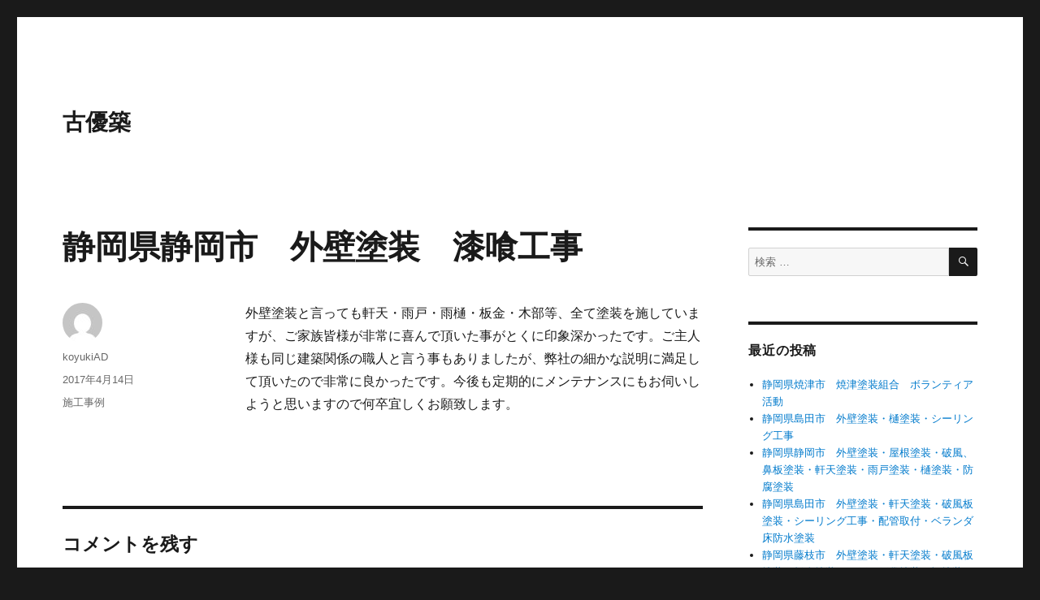

--- FILE ---
content_type: text/html; charset=UTF-8
request_url: https://yaizu-koyuki.com/2017/04/14/%E9%9D%99%E5%B2%A1%E7%9C%8C%E9%9D%99%E5%B2%A1%E5%B8%82%E3%80%80%E5%A4%96%E5%A3%81%E5%A1%97%E8%A3%85%E3%80%80%E6%BC%86%E5%96%B0%E5%B7%A5%E4%BA%8B/
body_size: 8167
content:
<!DOCTYPE html>
<html lang="ja"
	prefix="og: https://ogp.me/ns#"  class="no-js">
<head>
	<meta charset="UTF-8">
	<meta name="viewport" content="width=device-width, initial-scale=1">
	<link rel="profile" href="http://gmpg.org/xfn/11">
		<link rel="pingback" href="https://yaizu-koyuki.com/xmlrpc.php">
		<script>(function(html){html.className = html.className.replace(/\bno-js\b/,'js')})(document.documentElement);</script>
<title>静岡県静岡市 外壁塗装 漆喰工事 - 古優築</title>

		<!-- All in One SEO 4.1.6.2 -->
		<meta name="description" content="外壁塗装と言っても軒天・雨戸・雨樋・板金・木部等、全て塗装を施していますが、ご家族皆様が非常に喜んで頂いた事がとくに印象深かったです。ご主人様も同じ建築関係の職人と言う事もありましたが、弊社の細かな説明に満足して頂いたの … &quot;静岡県静岡市 外壁塗装 漆喰工事&quot; の続きを読む" />
		<meta name="robots" content="max-image-preview:large" />
		<link rel="canonical" href="https://yaizu-koyuki.com/2017/04/14/%e9%9d%99%e5%b2%a1%e7%9c%8c%e9%9d%99%e5%b2%a1%e5%b8%82%e3%80%80%e5%a4%96%e5%a3%81%e5%a1%97%e8%a3%85%e3%80%80%e6%bc%86%e5%96%b0%e5%b7%a5%e4%ba%8b/" />
		<meta property="og:locale" content="ja_JP" />
		<meta property="og:site_name" content="古優築 -" />
		<meta property="og:type" content="article" />
		<meta property="og:title" content="静岡県静岡市 外壁塗装 漆喰工事 - 古優築" />
		<meta property="og:description" content="外壁塗装と言っても軒天・雨戸・雨樋・板金・木部等、全て塗装を施していますが、ご家族皆様が非常に喜んで頂いた事がとくに印象深かったです。ご主人様も同じ建築関係の職人と言う事もありましたが、弊社の細かな説明に満足して頂いたの … &quot;静岡県静岡市 外壁塗装 漆喰工事&quot; の続きを読む" />
		<meta property="og:url" content="https://yaizu-koyuki.com/2017/04/14/%e9%9d%99%e5%b2%a1%e7%9c%8c%e9%9d%99%e5%b2%a1%e5%b8%82%e3%80%80%e5%a4%96%e5%a3%81%e5%a1%97%e8%a3%85%e3%80%80%e6%bc%86%e5%96%b0%e5%b7%a5%e4%ba%8b/" />
		<meta property="article:published_time" content="2017-04-14T13:01:36+00:00" />
		<meta property="article:modified_time" content="2017-04-14T13:01:36+00:00" />
		<meta name="twitter:card" content="summary" />
		<meta name="twitter:title" content="静岡県静岡市 外壁塗装 漆喰工事 - 古優築" />
		<meta name="twitter:description" content="外壁塗装と言っても軒天・雨戸・雨樋・板金・木部等、全て塗装を施していますが、ご家族皆様が非常に喜んで頂いた事がとくに印象深かったです。ご主人様も同じ建築関係の職人と言う事もありましたが、弊社の細かな説明に満足して頂いたの … &quot;静岡県静岡市 外壁塗装 漆喰工事&quot; の続きを読む" />
		<script type="application/ld+json" class="aioseo-schema">
			{"@context":"https:\/\/schema.org","@graph":[{"@type":"WebSite","@id":"https:\/\/yaizu-koyuki.com\/#website","url":"https:\/\/yaizu-koyuki.com\/","name":"\u53e4\u512a\u7bc9","inLanguage":"ja","publisher":{"@id":"https:\/\/yaizu-koyuki.com\/#organization"}},{"@type":"Organization","@id":"https:\/\/yaizu-koyuki.com\/#organization","name":"\u53e4\u512a\u7bc9","url":"https:\/\/yaizu-koyuki.com\/"},{"@type":"BreadcrumbList","@id":"https:\/\/yaizu-koyuki.com\/2017\/04\/14\/%e9%9d%99%e5%b2%a1%e7%9c%8c%e9%9d%99%e5%b2%a1%e5%b8%82%e3%80%80%e5%a4%96%e5%a3%81%e5%a1%97%e8%a3%85%e3%80%80%e6%bc%86%e5%96%b0%e5%b7%a5%e4%ba%8b\/#breadcrumblist","itemListElement":[{"@type":"ListItem","@id":"https:\/\/yaizu-koyuki.com\/#listItem","position":1,"item":{"@type":"WebPage","@id":"https:\/\/yaizu-koyuki.com\/","name":"\u30db\u30fc\u30e0","url":"https:\/\/yaizu-koyuki.com\/"},"nextItem":"https:\/\/yaizu-koyuki.com\/2017\/#listItem"},{"@type":"ListItem","@id":"https:\/\/yaizu-koyuki.com\/2017\/#listItem","position":2,"item":{"@type":"WebPage","@id":"https:\/\/yaizu-koyuki.com\/2017\/","name":"2017","url":"https:\/\/yaizu-koyuki.com\/2017\/"},"nextItem":"https:\/\/yaizu-koyuki.com\/2017\/04\/#listItem","previousItem":"https:\/\/yaizu-koyuki.com\/#listItem"},{"@type":"ListItem","@id":"https:\/\/yaizu-koyuki.com\/2017\/04\/#listItem","position":3,"item":{"@type":"WebPage","@id":"https:\/\/yaizu-koyuki.com\/2017\/04\/","name":"April","url":"https:\/\/yaizu-koyuki.com\/2017\/04\/"},"nextItem":"https:\/\/yaizu-koyuki.com\/2017\/04\/14\/#listItem","previousItem":"https:\/\/yaizu-koyuki.com\/2017\/#listItem"},{"@type":"ListItem","@id":"https:\/\/yaizu-koyuki.com\/2017\/04\/14\/#listItem","position":4,"item":{"@type":"WebPage","@id":"https:\/\/yaizu-koyuki.com\/2017\/04\/14\/","name":"14","url":"https:\/\/yaizu-koyuki.com\/2017\/04\/14\/"},"nextItem":"https:\/\/yaizu-koyuki.com\/2017\/04\/14\/%e9%9d%99%e5%b2%a1%e7%9c%8c%e9%9d%99%e5%b2%a1%e5%b8%82%e3%80%80%e5%a4%96%e5%a3%81%e5%a1%97%e8%a3%85%e3%80%80%e6%bc%86%e5%96%b0%e5%b7%a5%e4%ba%8b\/#listItem","previousItem":"https:\/\/yaizu-koyuki.com\/2017\/04\/#listItem"},{"@type":"ListItem","@id":"https:\/\/yaizu-koyuki.com\/2017\/04\/14\/%e9%9d%99%e5%b2%a1%e7%9c%8c%e9%9d%99%e5%b2%a1%e5%b8%82%e3%80%80%e5%a4%96%e5%a3%81%e5%a1%97%e8%a3%85%e3%80%80%e6%bc%86%e5%96%b0%e5%b7%a5%e4%ba%8b\/#listItem","position":5,"item":{"@type":"WebPage","@id":"https:\/\/yaizu-koyuki.com\/2017\/04\/14\/%e9%9d%99%e5%b2%a1%e7%9c%8c%e9%9d%99%e5%b2%a1%e5%b8%82%e3%80%80%e5%a4%96%e5%a3%81%e5%a1%97%e8%a3%85%e3%80%80%e6%bc%86%e5%96%b0%e5%b7%a5%e4%ba%8b\/","name":"\u9759\u5ca1\u770c\u9759\u5ca1\u5e02\u3000\u5916\u58c1\u5857\u88c5\u3000\u6f06\u55b0\u5de5\u4e8b","description":"\u5916\u58c1\u5857\u88c5\u3068\u8a00\u3063\u3066\u3082\u8ed2\u5929\u30fb\u96e8\u6238\u30fb\u96e8\u6a0b\u30fb\u677f\u91d1\u30fb\u6728\u90e8\u7b49\u3001\u5168\u3066\u5857\u88c5\u3092\u65bd\u3057\u3066\u3044\u307e\u3059\u304c\u3001\u3054\u5bb6\u65cf\u7686\u69d8\u304c\u975e\u5e38\u306b\u559c\u3093\u3067\u9802\u3044\u305f\u4e8b\u304c\u3068\u304f\u306b\u5370\u8c61\u6df1\u304b\u3063\u305f\u3067\u3059\u3002\u3054\u4e3b\u4eba\u69d8\u3082\u540c\u3058\u5efa\u7bc9\u95a2\u4fc2\u306e\u8077\u4eba\u3068\u8a00\u3046\u4e8b\u3082\u3042\u308a\u307e\u3057\u305f\u304c\u3001\u5f0a\u793e\u306e\u7d30\u304b\u306a\u8aac\u660e\u306b\u6e80\u8db3\u3057\u3066\u9802\u3044\u305f\u306e \u2026 \"\u9759\u5ca1\u770c\u9759\u5ca1\u5e02 \u5916\u58c1\u5857\u88c5 \u6f06\u55b0\u5de5\u4e8b\" \u306e\u7d9a\u304d\u3092\u8aad\u3080","url":"https:\/\/yaizu-koyuki.com\/2017\/04\/14\/%e9%9d%99%e5%b2%a1%e7%9c%8c%e9%9d%99%e5%b2%a1%e5%b8%82%e3%80%80%e5%a4%96%e5%a3%81%e5%a1%97%e8%a3%85%e3%80%80%e6%bc%86%e5%96%b0%e5%b7%a5%e4%ba%8b\/"},"previousItem":"https:\/\/yaizu-koyuki.com\/2017\/04\/14\/#listItem"}]},{"@type":"Person","@id":"https:\/\/yaizu-koyuki.com\/author\/koyukiad\/#author","url":"https:\/\/yaizu-koyuki.com\/author\/koyukiad\/","name":"koyukiAD","image":{"@type":"ImageObject","@id":"https:\/\/yaizu-koyuki.com\/2017\/04\/14\/%e9%9d%99%e5%b2%a1%e7%9c%8c%e9%9d%99%e5%b2%a1%e5%b8%82%e3%80%80%e5%a4%96%e5%a3%81%e5%a1%97%e8%a3%85%e3%80%80%e6%bc%86%e5%96%b0%e5%b7%a5%e4%ba%8b\/#authorImage","url":"https:\/\/secure.gravatar.com\/avatar\/715f41ecd8134cbf3afc5b5b70ecd295?s=96&d=mm&r=g","width":96,"height":96,"caption":"koyukiAD"}},{"@type":"WebPage","@id":"https:\/\/yaizu-koyuki.com\/2017\/04\/14\/%e9%9d%99%e5%b2%a1%e7%9c%8c%e9%9d%99%e5%b2%a1%e5%b8%82%e3%80%80%e5%a4%96%e5%a3%81%e5%a1%97%e8%a3%85%e3%80%80%e6%bc%86%e5%96%b0%e5%b7%a5%e4%ba%8b\/#webpage","url":"https:\/\/yaizu-koyuki.com\/2017\/04\/14\/%e9%9d%99%e5%b2%a1%e7%9c%8c%e9%9d%99%e5%b2%a1%e5%b8%82%e3%80%80%e5%a4%96%e5%a3%81%e5%a1%97%e8%a3%85%e3%80%80%e6%bc%86%e5%96%b0%e5%b7%a5%e4%ba%8b\/","name":"\u9759\u5ca1\u770c\u9759\u5ca1\u5e02 \u5916\u58c1\u5857\u88c5 \u6f06\u55b0\u5de5\u4e8b - \u53e4\u512a\u7bc9","description":"\u5916\u58c1\u5857\u88c5\u3068\u8a00\u3063\u3066\u3082\u8ed2\u5929\u30fb\u96e8\u6238\u30fb\u96e8\u6a0b\u30fb\u677f\u91d1\u30fb\u6728\u90e8\u7b49\u3001\u5168\u3066\u5857\u88c5\u3092\u65bd\u3057\u3066\u3044\u307e\u3059\u304c\u3001\u3054\u5bb6\u65cf\u7686\u69d8\u304c\u975e\u5e38\u306b\u559c\u3093\u3067\u9802\u3044\u305f\u4e8b\u304c\u3068\u304f\u306b\u5370\u8c61\u6df1\u304b\u3063\u305f\u3067\u3059\u3002\u3054\u4e3b\u4eba\u69d8\u3082\u540c\u3058\u5efa\u7bc9\u95a2\u4fc2\u306e\u8077\u4eba\u3068\u8a00\u3046\u4e8b\u3082\u3042\u308a\u307e\u3057\u305f\u304c\u3001\u5f0a\u793e\u306e\u7d30\u304b\u306a\u8aac\u660e\u306b\u6e80\u8db3\u3057\u3066\u9802\u3044\u305f\u306e \u2026 \"\u9759\u5ca1\u770c\u9759\u5ca1\u5e02 \u5916\u58c1\u5857\u88c5 \u6f06\u55b0\u5de5\u4e8b\" \u306e\u7d9a\u304d\u3092\u8aad\u3080","inLanguage":"ja","isPartOf":{"@id":"https:\/\/yaizu-koyuki.com\/#website"},"breadcrumb":{"@id":"https:\/\/yaizu-koyuki.com\/2017\/04\/14\/%e9%9d%99%e5%b2%a1%e7%9c%8c%e9%9d%99%e5%b2%a1%e5%b8%82%e3%80%80%e5%a4%96%e5%a3%81%e5%a1%97%e8%a3%85%e3%80%80%e6%bc%86%e5%96%b0%e5%b7%a5%e4%ba%8b\/#breadcrumblist"},"author":"https:\/\/yaizu-koyuki.com\/author\/koyukiad\/#author","creator":"https:\/\/yaizu-koyuki.com\/author\/koyukiad\/#author","datePublished":"2017-04-14T13:01:36+09:00","dateModified":"2017-04-14T13:01:36+09:00"},{"@type":"BlogPosting","@id":"https:\/\/yaizu-koyuki.com\/2017\/04\/14\/%e9%9d%99%e5%b2%a1%e7%9c%8c%e9%9d%99%e5%b2%a1%e5%b8%82%e3%80%80%e5%a4%96%e5%a3%81%e5%a1%97%e8%a3%85%e3%80%80%e6%bc%86%e5%96%b0%e5%b7%a5%e4%ba%8b\/#blogposting","name":"\u9759\u5ca1\u770c\u9759\u5ca1\u5e02 \u5916\u58c1\u5857\u88c5 \u6f06\u55b0\u5de5\u4e8b - \u53e4\u512a\u7bc9","description":"\u5916\u58c1\u5857\u88c5\u3068\u8a00\u3063\u3066\u3082\u8ed2\u5929\u30fb\u96e8\u6238\u30fb\u96e8\u6a0b\u30fb\u677f\u91d1\u30fb\u6728\u90e8\u7b49\u3001\u5168\u3066\u5857\u88c5\u3092\u65bd\u3057\u3066\u3044\u307e\u3059\u304c\u3001\u3054\u5bb6\u65cf\u7686\u69d8\u304c\u975e\u5e38\u306b\u559c\u3093\u3067\u9802\u3044\u305f\u4e8b\u304c\u3068\u304f\u306b\u5370\u8c61\u6df1\u304b\u3063\u305f\u3067\u3059\u3002\u3054\u4e3b\u4eba\u69d8\u3082\u540c\u3058\u5efa\u7bc9\u95a2\u4fc2\u306e\u8077\u4eba\u3068\u8a00\u3046\u4e8b\u3082\u3042\u308a\u307e\u3057\u305f\u304c\u3001\u5f0a\u793e\u306e\u7d30\u304b\u306a\u8aac\u660e\u306b\u6e80\u8db3\u3057\u3066\u9802\u3044\u305f\u306e \u2026 \"\u9759\u5ca1\u770c\u9759\u5ca1\u5e02 \u5916\u58c1\u5857\u88c5 \u6f06\u55b0\u5de5\u4e8b\" \u306e\u7d9a\u304d\u3092\u8aad\u3080","inLanguage":"ja","headline":"\u9759\u5ca1\u770c\u9759\u5ca1\u5e02\u3000\u5916\u58c1\u5857\u88c5\u3000\u6f06\u55b0\u5de5\u4e8b","author":{"@id":"https:\/\/yaizu-koyuki.com\/author\/koyukiad\/#author"},"publisher":{"@id":"https:\/\/yaizu-koyuki.com\/#organization"},"datePublished":"2017-04-14T13:01:36+09:00","dateModified":"2017-04-14T13:01:36+09:00","articleSection":"\u65bd\u5de5\u4e8b\u4f8b","mainEntityOfPage":{"@id":"https:\/\/yaizu-koyuki.com\/2017\/04\/14\/%e9%9d%99%e5%b2%a1%e7%9c%8c%e9%9d%99%e5%b2%a1%e5%b8%82%e3%80%80%e5%a4%96%e5%a3%81%e5%a1%97%e8%a3%85%e3%80%80%e6%bc%86%e5%96%b0%e5%b7%a5%e4%ba%8b\/#webpage"},"isPartOf":{"@id":"https:\/\/yaizu-koyuki.com\/2017\/04\/14\/%e9%9d%99%e5%b2%a1%e7%9c%8c%e9%9d%99%e5%b2%a1%e5%b8%82%e3%80%80%e5%a4%96%e5%a3%81%e5%a1%97%e8%a3%85%e3%80%80%e6%bc%86%e5%96%b0%e5%b7%a5%e4%ba%8b\/#webpage"}}]}
		</script>
		<!-- All in One SEO -->

<link rel='dns-prefetch' href='//fonts.googleapis.com' />
<link rel='dns-prefetch' href='//s.w.org' />
<link rel="alternate" type="application/rss+xml" title="古優築 &raquo; フィード" href="https://yaizu-koyuki.com/feed/" />
<link rel="alternate" type="application/rss+xml" title="古優築 &raquo; コメントフィード" href="https://yaizu-koyuki.com/comments/feed/" />
<link rel="alternate" type="application/rss+xml" title="古優築 &raquo; 静岡県静岡市　外壁塗装　漆喰工事 のコメントのフィード" href="https://yaizu-koyuki.com/2017/04/14/%e9%9d%99%e5%b2%a1%e7%9c%8c%e9%9d%99%e5%b2%a1%e5%b8%82%e3%80%80%e5%a4%96%e5%a3%81%e5%a1%97%e8%a3%85%e3%80%80%e6%bc%86%e5%96%b0%e5%b7%a5%e4%ba%8b/feed/" />
		<script type="text/javascript">
			window._wpemojiSettings = {"baseUrl":"https:\/\/s.w.org\/images\/core\/emoji\/13.1.0\/72x72\/","ext":".png","svgUrl":"https:\/\/s.w.org\/images\/core\/emoji\/13.1.0\/svg\/","svgExt":".svg","source":{"concatemoji":"https:\/\/yaizu-koyuki.com\/wp-includes\/js\/wp-emoji-release.min.js?ver=5.8.12"}};
			!function(e,a,t){var n,r,o,i=a.createElement("canvas"),p=i.getContext&&i.getContext("2d");function s(e,t){var a=String.fromCharCode;p.clearRect(0,0,i.width,i.height),p.fillText(a.apply(this,e),0,0);e=i.toDataURL();return p.clearRect(0,0,i.width,i.height),p.fillText(a.apply(this,t),0,0),e===i.toDataURL()}function c(e){var t=a.createElement("script");t.src=e,t.defer=t.type="text/javascript",a.getElementsByTagName("head")[0].appendChild(t)}for(o=Array("flag","emoji"),t.supports={everything:!0,everythingExceptFlag:!0},r=0;r<o.length;r++)t.supports[o[r]]=function(e){if(!p||!p.fillText)return!1;switch(p.textBaseline="top",p.font="600 32px Arial",e){case"flag":return s([127987,65039,8205,9895,65039],[127987,65039,8203,9895,65039])?!1:!s([55356,56826,55356,56819],[55356,56826,8203,55356,56819])&&!s([55356,57332,56128,56423,56128,56418,56128,56421,56128,56430,56128,56423,56128,56447],[55356,57332,8203,56128,56423,8203,56128,56418,8203,56128,56421,8203,56128,56430,8203,56128,56423,8203,56128,56447]);case"emoji":return!s([10084,65039,8205,55357,56613],[10084,65039,8203,55357,56613])}return!1}(o[r]),t.supports.everything=t.supports.everything&&t.supports[o[r]],"flag"!==o[r]&&(t.supports.everythingExceptFlag=t.supports.everythingExceptFlag&&t.supports[o[r]]);t.supports.everythingExceptFlag=t.supports.everythingExceptFlag&&!t.supports.flag,t.DOMReady=!1,t.readyCallback=function(){t.DOMReady=!0},t.supports.everything||(n=function(){t.readyCallback()},a.addEventListener?(a.addEventListener("DOMContentLoaded",n,!1),e.addEventListener("load",n,!1)):(e.attachEvent("onload",n),a.attachEvent("onreadystatechange",function(){"complete"===a.readyState&&t.readyCallback()})),(n=t.source||{}).concatemoji?c(n.concatemoji):n.wpemoji&&n.twemoji&&(c(n.twemoji),c(n.wpemoji)))}(window,document,window._wpemojiSettings);
		</script>
		<style type="text/css">
img.wp-smiley,
img.emoji {
	display: inline !important;
	border: none !important;
	box-shadow: none !important;
	height: 1em !important;
	width: 1em !important;
	margin: 0 .07em !important;
	vertical-align: -0.1em !important;
	background: none !important;
	padding: 0 !important;
}
</style>
	<link rel='stylesheet' id='wp-block-library-css'  href='https://yaizu-koyuki.com/wp-includes/css/dist/block-library/style.min.css?ver=5.8.12' type='text/css' media='all' />
<link rel='stylesheet' id='twentysixteen-fonts-css'  href='https://fonts.googleapis.com/css?family=Merriweather%3A400%2C700%2C900%2C400italic%2C700italic%2C900italic%7CInconsolata%3A400&#038;subset=latin%2Clatin-ext' type='text/css' media='all' />
<link rel='stylesheet' id='genericons-css'  href='https://yaizu-koyuki.com/wp-content/themes/twentysixteen/genericons/genericons.css?ver=3.4.1' type='text/css' media='all' />
<link rel='stylesheet' id='twentysixteen-style-css'  href='https://yaizu-koyuki.com/wp-content/themes/twentysixteen/style.css?ver=5.8.12' type='text/css' media='all' />
<!--[if lt IE 10]>
<link rel='stylesheet' id='twentysixteen-ie-css'  href='https://yaizu-koyuki.com/wp-content/themes/twentysixteen/css/ie.css?ver=20160816' type='text/css' media='all' />
<![endif]-->
<!--[if lt IE 9]>
<link rel='stylesheet' id='twentysixteen-ie8-css'  href='https://yaizu-koyuki.com/wp-content/themes/twentysixteen/css/ie8.css?ver=20160816' type='text/css' media='all' />
<![endif]-->
<!--[if lt IE 8]>
<link rel='stylesheet' id='twentysixteen-ie7-css'  href='https://yaizu-koyuki.com/wp-content/themes/twentysixteen/css/ie7.css?ver=20160816' type='text/css' media='all' />
<![endif]-->
<!--[if lt IE 9]>
<script type='text/javascript' src='https://yaizu-koyuki.com/wp-content/themes/twentysixteen/js/html5.js?ver=3.7.3' id='twentysixteen-html5-js'></script>
<![endif]-->
<script type='text/javascript' src='https://yaizu-koyuki.com/wp-includes/js/jquery/jquery.min.js?ver=3.6.0' id='jquery-core-js'></script>
<script type='text/javascript' src='https://yaizu-koyuki.com/wp-includes/js/jquery/jquery-migrate.min.js?ver=3.3.2' id='jquery-migrate-js'></script>
<link rel="https://api.w.org/" href="https://yaizu-koyuki.com/wp-json/" /><link rel="alternate" type="application/json" href="https://yaizu-koyuki.com/wp-json/wp/v2/posts/641" /><link rel="EditURI" type="application/rsd+xml" title="RSD" href="https://yaizu-koyuki.com/xmlrpc.php?rsd" />
<link rel="wlwmanifest" type="application/wlwmanifest+xml" href="https://yaizu-koyuki.com/wp-includes/wlwmanifest.xml" /> 
<meta name="generator" content="WordPress 5.8.12" />
<link rel='shortlink' href='https://yaizu-koyuki.com/?p=641' />
<link rel="alternate" type="application/json+oembed" href="https://yaizu-koyuki.com/wp-json/oembed/1.0/embed?url=https%3A%2F%2Fyaizu-koyuki.com%2F2017%2F04%2F14%2F%25e9%259d%2599%25e5%25b2%25a1%25e7%259c%258c%25e9%259d%2599%25e5%25b2%25a1%25e5%25b8%2582%25e3%2580%2580%25e5%25a4%2596%25e5%25a3%2581%25e5%25a1%2597%25e8%25a3%2585%25e3%2580%2580%25e6%25bc%2586%25e5%2596%25b0%25e5%25b7%25a5%25e4%25ba%258b%2F" />
<link rel="alternate" type="text/xml+oembed" href="https://yaizu-koyuki.com/wp-json/oembed/1.0/embed?url=https%3A%2F%2Fyaizu-koyuki.com%2F2017%2F04%2F14%2F%25e9%259d%2599%25e5%25b2%25a1%25e7%259c%258c%25e9%259d%2599%25e5%25b2%25a1%25e5%25b8%2582%25e3%2580%2580%25e5%25a4%2596%25e5%25a3%2581%25e5%25a1%2597%25e8%25a3%2585%25e3%2580%2580%25e6%25bc%2586%25e5%2596%25b0%25e5%25b7%25a5%25e4%25ba%258b%2F&#038;format=xml" />
<style type="text/css">.recentcomments a{display:inline !important;padding:0 !important;margin:0 !important;}</style></head>

<body class="post-template-default single single-post postid-641 single-format-standard">
<div id="page" class="site">
	<div class="site-inner">
		<a class="skip-link screen-reader-text" href="#content">コンテンツへスキップ</a>

		<header id="masthead" class="site-header" role="banner">
			<div class="site-header-main">
				<div class="site-branding">
					
											<p class="site-title"><a href="https://yaizu-koyuki.com/" rel="home">古優築</a></p>
									</div><!-- .site-branding -->

							</div><!-- .site-header-main -->

					</header><!-- .site-header -->

		<div id="content" class="site-content">

<div id="primary" class="content-area">
	<main id="main" class="site-main" role="main">
		
<article id="post-641" class="post-641 post type-post status-publish format-standard hentry category-4">
	<header class="entry-header">
		<h1 class="entry-title">静岡県静岡市　外壁塗装　漆喰工事</h1>	</header><!-- .entry-header -->

	
	
	<div class="entry-content">
		<p>外壁塗装と言っても軒天・雨戸・雨樋・板金・木部等、全て塗装を施していますが、ご家族皆様が非常に喜んで頂いた事がとくに印象深かったです。ご主人様も同じ建築関係の職人と言う事もありましたが、弊社の細かな説明に満足して頂いたので非常に良かったです。今後も定期的にメンテナンスにもお伺いしようと思いますので何卒宜しくお願致します。</p>
	</div><!-- .entry-content -->

	<footer class="entry-footer">
		<span class="byline"><span class="author vcard"><img alt='' src='https://secure.gravatar.com/avatar/715f41ecd8134cbf3afc5b5b70ecd295?s=49&#038;d=mm&#038;r=g' srcset='https://secure.gravatar.com/avatar/715f41ecd8134cbf3afc5b5b70ecd295?s=98&#038;d=mm&#038;r=g 2x' class='avatar avatar-49 photo' height='49' width='49' loading='lazy'/><span class="screen-reader-text">投稿者 </span> <a class="url fn n" href="https://yaizu-koyuki.com/author/koyukiad/">koyukiAD</a></span></span><span class="posted-on"><span class="screen-reader-text">投稿日: </span><a href="https://yaizu-koyuki.com/2017/04/14/%e9%9d%99%e5%b2%a1%e7%9c%8c%e9%9d%99%e5%b2%a1%e5%b8%82%e3%80%80%e5%a4%96%e5%a3%81%e5%a1%97%e8%a3%85%e3%80%80%e6%bc%86%e5%96%b0%e5%b7%a5%e4%ba%8b/" rel="bookmark"><time class="entry-date published updated" datetime="2017-04-14T22:01:36+09:00">2017年4月14日</time></a></span><span class="cat-links"><span class="screen-reader-text">カテゴリー </span><a href="https://yaizu-koyuki.com/category/%e6%96%bd%e5%b7%a5%e4%ba%8b%e4%be%8b/" rel="category tag">施工事例</a></span>			</footer><!-- .entry-footer -->
</article><!-- #post-## -->

<div id="comments" class="comments-area">

	
	
		<div id="respond" class="comment-respond">
		<h2 id="reply-title" class="comment-reply-title">コメントを残す <small><a rel="nofollow" id="cancel-comment-reply-link" href="/2017/04/14/%E9%9D%99%E5%B2%A1%E7%9C%8C%E9%9D%99%E5%B2%A1%E5%B8%82%E3%80%80%E5%A4%96%E5%A3%81%E5%A1%97%E8%A3%85%E3%80%80%E6%BC%86%E5%96%B0%E5%B7%A5%E4%BA%8B/#respond" style="display:none;">コメントをキャンセル</a></small></h2><form action="https://yaizu-koyuki.com/wp-comments-post.php" method="post" id="commentform" class="comment-form" novalidate><p class="comment-notes"><span id="email-notes">メールアドレスが公開されることはありません。</span> <span class="required">*</span> が付いている欄は必須項目です</p><p class="comment-form-comment"><label for="comment">コメント</label> <textarea id="comment" name="comment" cols="45" rows="8" maxlength="65525" required="required"></textarea></p><p class="comment-form-author"><label for="author">名前 <span class="required">*</span></label> <input id="author" name="author" type="text" value="" size="30" maxlength="245" required='required' /></p>
<p class="comment-form-email"><label for="email">メール <span class="required">*</span></label> <input id="email" name="email" type="email" value="" size="30" maxlength="100" aria-describedby="email-notes" required='required' /></p>
<p class="comment-form-url"><label for="url">サイト</label> <input id="url" name="url" type="url" value="" size="30" maxlength="200" /></p>
<p class="comment-form-cookies-consent"><input id="wp-comment-cookies-consent" name="wp-comment-cookies-consent" type="checkbox" value="yes" /> <label for="wp-comment-cookies-consent">次回のコメントで使用するためブラウザーに自分の名前、メールアドレス、サイトを保存する。</label></p>
<p><img src="https://yaizu-koyuki.com/wp-content/plugins/siteguard/really-simple-captcha/tmp/360570644.png" alt="CAPTCHA"></p><p><label for="siteguard_captcha">上に表示された文字を入力してください。</label><br /><input type="text" name="siteguard_captcha" id="siteguard_captcha" class="input" value="" size="10" aria-required="true" /><input type="hidden" name="siteguard_captcha_prefix" id="siteguard_captcha_prefix" value="360570644" /></p><p class="form-submit"><input name="submit" type="submit" id="submit" class="submit" value="コメントを送信" /> <input type='hidden' name='comment_post_ID' value='641' id='comment_post_ID' />
<input type='hidden' name='comment_parent' id='comment_parent' value='0' />
</p><p style="display: none;"><input type="hidden" id="akismet_comment_nonce" name="akismet_comment_nonce" value="6c87e61fb3" /></p><p style="display: none;"><input type="hidden" id="ak_js" name="ak_js" value="70"/></p></form>	</div><!-- #respond -->
	
</div><!-- .comments-area -->

	<nav class="navigation post-navigation" role="navigation" aria-label="投稿">
		<h2 class="screen-reader-text">投稿ナビゲーション</h2>
		<div class="nav-links"><div class="nav-previous"><a href="https://yaizu-koyuki.com/2017/04/14/%e9%9d%99%e5%b2%a1%e7%9c%8c%e6%a6%9b%e5%8e%9f%e9%83%a1%e5%90%89%e7%94%b0%e7%94%ba%e3%80%80%e5%a4%96%e5%a3%81%e5%a1%97%e8%a3%85%e3%80%80%e5%b1%8b%e6%a0%b9%e5%a1%97%e8%a3%85/" rel="prev"><span class="meta-nav" aria-hidden="true">前</span> <span class="screen-reader-text">過去の投稿:</span> <span class="post-title">静岡県榛原郡吉田町　外壁塗装　屋根塗装</span></a></div><div class="nav-next"><a href="https://yaizu-koyuki.com/2017/04/15/%e9%9d%99%e5%b2%a1%e7%9c%8c%e8%97%a4%e6%9e%9d%e5%b8%82%e3%80%80%e5%b1%8b%e6%a0%b9%e6%a3%9f%e5%8f%96%e6%9b%bf%e3%81%88%e3%80%80%e5%b1%8b%e6%a0%b9%e5%a1%97%e8%a3%85/" rel="next"><span class="meta-nav" aria-hidden="true">次</span> <span class="screen-reader-text">次の投稿:</span> <span class="post-title">静岡県藤枝市　屋根棟取替え　屋根塗装</span></a></div></div>
	</nav>
	</main><!-- .site-main -->

	
</div><!-- .content-area -->


	<aside id="secondary" class="sidebar widget-area" role="complementary">
		<section id="search-2" class="widget widget_search">
<form role="search" method="get" class="search-form" action="https://yaizu-koyuki.com/">
	<label>
		<span class="screen-reader-text">検索対象:</span>
		<input type="search" class="search-field" placeholder="検索 &hellip;" value="" name="s" />
	</label>
	<button type="submit" class="search-submit"><span class="screen-reader-text">検索</span></button>
</form>
</section>
		<section id="recent-posts-2" class="widget widget_recent_entries">
		<h2 class="widget-title">最近の投稿</h2>
		<ul>
											<li>
					<a href="https://yaizu-koyuki.com/2025/11/24/%e9%9d%99%e5%b2%a1%e7%9c%8c%e7%84%bc%e6%b4%a5%e5%b8%82%e3%80%80%e7%84%bc%e6%b4%a5%e5%a1%97%e8%a3%85%e7%b5%84%e5%90%88%e3%80%80%e3%83%9c%e3%83%a9%e3%83%b3%e3%83%86%e3%82%a3%e3%82%a2%e6%b4%bb%e5%8b%95/">静岡県焼津市　焼津塗装組合　ボランティア活動</a>
									</li>
											<li>
					<a href="https://yaizu-koyuki.com/2025/11/12/%e9%9d%99%e5%b2%a1%e7%9c%8c%e5%b3%b6%e7%94%b0%e5%b8%82%e3%80%80%e5%a4%96%e5%a3%81%e5%a1%97%e8%a3%85%e3%83%bb%e6%a8%8b%e5%a1%97%e8%a3%85%e3%83%bb%e3%82%b7%e3%83%bc%e3%83%aa%e3%83%b3%e3%82%b0%e5%b7%a5/">静岡県島田市　外壁塗装・樋塗装・シーリング工事</a>
									</li>
											<li>
					<a href="https://yaizu-koyuki.com/2025/11/12/%e9%9d%99%e5%b2%a1%e7%9c%8c%e9%9d%99%e5%b2%a1%e5%b8%82%e3%80%80%e5%a4%96%e5%a3%81%e5%a1%97%e8%a3%85%e3%83%bb%e5%b1%8b%e6%a0%b9%e5%a1%97%e8%a3%85%e3%83%bb%e7%a0%b4%e9%a2%a8%e3%80%81%e9%bc%bb%e6%9d%bf-2/">静岡県静岡市　外壁塗装・屋根塗装・破風、鼻板塗装・軒天塗装・雨戸塗装・樋塗装・防腐塗装</a>
									</li>
											<li>
					<a href="https://yaizu-koyuki.com/2025/11/12/%e9%9d%99%e5%b2%a1%e7%9c%8c%e5%b3%b6%e7%94%b0%e5%b8%82%e3%80%80%e5%a4%96%e5%a3%81%e5%a1%97%e8%a3%85%e3%83%bb%e8%bb%92%e5%a4%a9%e5%a1%97%e8%a3%85%e3%83%bb%e7%a0%b4%e9%a2%a8%e6%9d%bf%e5%a1%97%e8%a3%85/">静岡県島田市　外壁塗装・軒天塗装・破風板塗装・シーリング工事・配管取付・ベランダ床防水塗装</a>
									</li>
											<li>
					<a href="https://yaizu-koyuki.com/2025/11/12/%e9%9d%99%e5%b2%a1%e7%9c%8c%e8%97%a4%e6%9e%9d%e5%b8%82%e3%80%80%e5%a4%96%e5%a3%81%e5%a1%97%e8%a3%85%e3%83%bb%e8%bb%92%e5%a4%a9%e5%a1%97%e8%a3%85%e3%83%bb%e7%a0%b4%e9%a2%a8%e6%9d%bf%e5%a1%97%e8%a3%85/">静岡県藤枝市　外壁塗装・軒天塗装・破風板塗装・板金塗装・雨戸、戸袋塗装・樋塗装・シーリング工事・ガルバ鋼板工事</a>
									</li>
					</ul>

		</section><section id="recent-comments-2" class="widget widget_recent_comments"><h2 class="widget-title">最近のコメント</h2><ul id="recentcomments"><li class="recentcomments"><a href="https://yaizu-koyuki.com/2017/03/13/hello-world/#comment-1">Hello world!</a> に <span class="comment-author-link"><a href='https://wordpress.org/' rel='external nofollow ugc' class='url'>WordPress コメントの投稿者</a></span> より</li></ul></section><section id="archives-2" class="widget widget_archive"><h2 class="widget-title">アーカイブ</h2>
			<ul>
					<li><a href='https://yaizu-koyuki.com/2025/11/'>2025年11月</a></li>
	<li><a href='https://yaizu-koyuki.com/2025/06/'>2025年6月</a></li>
	<li><a href='https://yaizu-koyuki.com/2025/02/'>2025年2月</a></li>
	<li><a href='https://yaizu-koyuki.com/2024/12/'>2024年12月</a></li>
	<li><a href='https://yaizu-koyuki.com/2024/07/'>2024年7月</a></li>
	<li><a href='https://yaizu-koyuki.com/2023/12/'>2023年12月</a></li>
	<li><a href='https://yaizu-koyuki.com/2023/09/'>2023年9月</a></li>
	<li><a href='https://yaizu-koyuki.com/2023/06/'>2023年6月</a></li>
	<li><a href='https://yaizu-koyuki.com/2023/04/'>2023年4月</a></li>
	<li><a href='https://yaizu-koyuki.com/2023/02/'>2023年2月</a></li>
	<li><a href='https://yaizu-koyuki.com/2022/11/'>2022年11月</a></li>
	<li><a href='https://yaizu-koyuki.com/2022/04/'>2022年4月</a></li>
	<li><a href='https://yaizu-koyuki.com/2022/03/'>2022年3月</a></li>
	<li><a href='https://yaizu-koyuki.com/2021/12/'>2021年12月</a></li>
	<li><a href='https://yaizu-koyuki.com/2021/08/'>2021年8月</a></li>
	<li><a href='https://yaizu-koyuki.com/2021/04/'>2021年4月</a></li>
	<li><a href='https://yaizu-koyuki.com/2021/01/'>2021年1月</a></li>
	<li><a href='https://yaizu-koyuki.com/2020/08/'>2020年8月</a></li>
	<li><a href='https://yaizu-koyuki.com/2020/06/'>2020年6月</a></li>
	<li><a href='https://yaizu-koyuki.com/2020/03/'>2020年3月</a></li>
	<li><a href='https://yaizu-koyuki.com/2019/12/'>2019年12月</a></li>
	<li><a href='https://yaizu-koyuki.com/2019/10/'>2019年10月</a></li>
	<li><a href='https://yaizu-koyuki.com/2019/08/'>2019年8月</a></li>
	<li><a href='https://yaizu-koyuki.com/2019/07/'>2019年7月</a></li>
	<li><a href='https://yaizu-koyuki.com/2019/04/'>2019年4月</a></li>
	<li><a href='https://yaizu-koyuki.com/2019/01/'>2019年1月</a></li>
	<li><a href='https://yaizu-koyuki.com/2018/11/'>2018年11月</a></li>
	<li><a href='https://yaizu-koyuki.com/2018/09/'>2018年9月</a></li>
	<li><a href='https://yaizu-koyuki.com/2018/08/'>2018年8月</a></li>
	<li><a href='https://yaizu-koyuki.com/2018/06/'>2018年6月</a></li>
	<li><a href='https://yaizu-koyuki.com/2018/05/'>2018年5月</a></li>
	<li><a href='https://yaizu-koyuki.com/2018/04/'>2018年4月</a></li>
	<li><a href='https://yaizu-koyuki.com/2018/03/'>2018年3月</a></li>
	<li><a href='https://yaizu-koyuki.com/2017/12/'>2017年12月</a></li>
	<li><a href='https://yaizu-koyuki.com/2017/10/'>2017年10月</a></li>
	<li><a href='https://yaizu-koyuki.com/2017/09/'>2017年9月</a></li>
	<li><a href='https://yaizu-koyuki.com/2017/08/'>2017年8月</a></li>
	<li><a href='https://yaizu-koyuki.com/2017/07/'>2017年7月</a></li>
	<li><a href='https://yaizu-koyuki.com/2017/06/'>2017年6月</a></li>
	<li><a href='https://yaizu-koyuki.com/2017/05/'>2017年5月</a></li>
	<li><a href='https://yaizu-koyuki.com/2017/04/'>2017年4月</a></li>
	<li><a href='https://yaizu-koyuki.com/2017/03/'>2017年3月</a></li>
			</ul>

			</section><section id="categories-2" class="widget widget_categories"><h2 class="widget-title">カテゴリー</h2>
			<ul>
					<li class="cat-item cat-item-3"><a href="https://yaizu-koyuki.com/category/%e3%81%86%e3%82%93%e3%81%a1%e3%81%8f/">うんちく</a>
</li>
	<li class="cat-item cat-item-2"><a href="https://yaizu-koyuki.com/category/news/">新着情報</a>
</li>
	<li class="cat-item cat-item-4"><a href="https://yaizu-koyuki.com/category/%e6%96%bd%e5%b7%a5%e4%ba%8b%e4%be%8b/">施工事例</a>
</li>
	<li class="cat-item cat-item-1"><a href="https://yaizu-koyuki.com/category/%e6%9c%aa%e5%88%86%e9%a1%9e/">未分類</a>
</li>
			</ul>

			</section><section id="meta-2" class="widget widget_meta"><h2 class="widget-title">メタ情報</h2>
		<ul>
						<li><a href="https://yaizu-koyuki.com/wp-login.php">ログイン</a></li>
			<li><a href="https://yaizu-koyuki.com/feed/">投稿フィード</a></li>
			<li><a href="https://yaizu-koyuki.com/comments/feed/">コメントフィード</a></li>

			<li><a href="https://ja.wordpress.org/">WordPress.org</a></li>
		</ul>

		</section>	</aside><!-- .sidebar .widget-area -->

		</div><!-- .site-content -->

		<footer id="colophon" class="site-footer" role="contentinfo">
			
			
			<div class="site-info">
								<span class="site-title"><a href="https://yaizu-koyuki.com/" rel="home">古優築</a></span>
				<a href="https://ja.wordpress.org/">Proudly powered by WordPress</a>
			</div><!-- .site-info -->
		</footer><!-- .site-footer -->
	</div><!-- .site-inner -->
</div><!-- .site -->

<script type='text/javascript' src='https://yaizu-koyuki.com/wp-content/themes/twentysixteen/js/skip-link-focus-fix.js?ver=20160816' id='twentysixteen-skip-link-focus-fix-js'></script>
<script type='text/javascript' src='https://yaizu-koyuki.com/wp-includes/js/comment-reply.min.js?ver=5.8.12' id='comment-reply-js'></script>
<script type='text/javascript' id='twentysixteen-script-js-extra'>
/* <![CDATA[ */
var screenReaderText = {"expand":"\u30b5\u30d6\u30e1\u30cb\u30e5\u30fc\u3092\u5c55\u958b","collapse":"\u30b5\u30d6\u30e1\u30cb\u30e5\u30fc\u3092\u9589\u3058\u308b"};
/* ]]> */
</script>
<script type='text/javascript' src='https://yaizu-koyuki.com/wp-content/themes/twentysixteen/js/functions.js?ver=20160816' id='twentysixteen-script-js'></script>
<script type='text/javascript' src='https://yaizu-koyuki.com/wp-includes/js/wp-embed.min.js?ver=5.8.12' id='wp-embed-js'></script>
<script async="async" type='text/javascript' src='https://yaizu-koyuki.com/wp-content/plugins/akismet/_inc/form.js?ver=4.1.1' id='akismet-form-js'></script>
</body>
</html>
